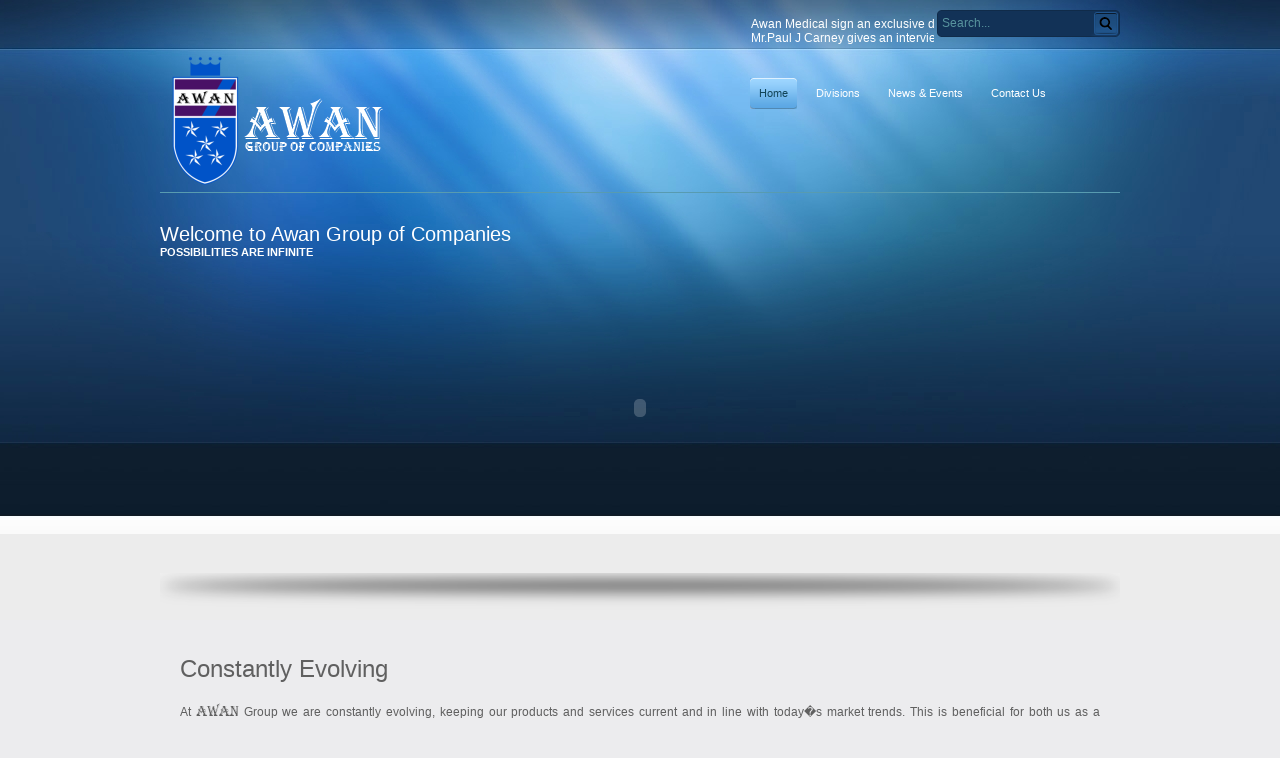

--- FILE ---
content_type: text/html; charset=UTF-8
request_url: https://www.awangroups.com/
body_size: 5169
content:
<!DOCTYPE HTML PUBLIC "-//W3C//DTD XHTML 1.0 Transitional//EN" "http://www.w3.org/TR/xhtml1/DTD/xhtml1-transitional.dtd">
<html xmlns="http://www.w3.org/1999/xhtml"><head>
<meta http-equiv="content-type" content="text/html; charset=ISO-8859-1">
<link rel="shortcut icon" href="images/awan.ico">
<meta name="viewport" content="width=device-width, minimum-scale=1.0, maximum-scale=1.0">
<meta name="keywords" content="Awan Group of Companies,awan, Malaysia, Saudia Arabia, Pakistan, Singapore,united states of america, petrol pump, oil, gas, companies,indonesia, bahrain,dubai,united arab emirates, hotels, Deira town, china, awan doors, awan china, awangroups, awan real estate, awan media">
<meta name="description" content="AWAN Group of Companies is a large and diverse organization with current operations in Bahrain, Saudi Arabia, Pakistan, Malaysia, United Arab Emirates and the newest addition China and United States of America. Commodities Trading, Real Estate, Food & Beverage, General Trading, Hotels, Restaurant &amp; Cafes, Rice Mills, Flour Mills, Textile Companies, Petrol Stations, 3S Daewoo Dealerships, Mercedes Spare Parts and many other divisions make up the foundation of the Awan Group of Companies.">
<meta name="author" content="Bilal Abdul Ghafoor">
<link rel="image_src" type=" image/jpeg " href="images/logo.png">

<script type="text/javascript" src="bilal/swf/swfobject.js"></script>
<script type="text/javascript" src="bilal/js/jquery-1.4.3.min.js"></script>
<script src="bilal/marquee/jquery.marquee.js" type="text/javascript"></script>
<script src="bilal/tooltip/main.js" type="text/javascript"></script>
<meta http-equiv="expires" content="">
<link href="style/style.css" rel="stylesheet" type="text/css">
<link rel="stylesheet" href="css/more_share.css" type="text/css" media="all"/>
<script>
function clearsearchtext()
{
  box = document.getElementById('q');
  if (box.value == "Search...")
  {
    box.value = "";
    //box.style.color = "#ffffff";
  }
}

function setsearchtext()
{
  box = document.getElementById('q');
  if (box.value == "")
  {
    box.value = "Search...";
    //box.style.color = "#58949e";
  }
}
</script>
<script type="text/javascript"> 
$(function () {
    $("ul#ticker01").liScroll();
});
</script>
<?
error_reporting(0);
?><title>Home | Awan Group of Companies &reg;</title>
<script type="text/javascript">
		var flashvars = {};
		flashvars.xml = "config.xml";
		flashvars.font = "font.swf";
		var attributes = {};
		attributes.wmode = "transparent";
		attributes.id = "slider";
		swfobject.embedSWF("cu3er.swf", "cu3er-container", "960", "300", "9", "expressInstall.swf", flashvars, attributes);
</script>
<style media="screen" type="text/css">#cu3er-container {visibility:hidden}</style>
</head>
<body>
<div class="main">
  <div class="blok_header">
    <div class="header">
      <div class="news"> 
        <p>
          <ul id="ticker01">
            <li>Awan Medical  sign an exclusive distributor contract with Otins , Physioics & Emma trolley, which are the high quality equipment in the world of medical field.</li>
            <li><a class="newshref" href="news.php">Bahrain Cinema Company has appointed Awan Media Co. WLL as exclusive advertising concessionaire to market & sell commercial advertising at all the Cineco venues in Bahrain.</a></li>
            <li><a class="newshref" href="news.php">Awangroups sign exclusive distributor contract with Justbeenfunked and Begourgeous, one of the fastest growing companies within the hairdressing industry.</a></li>
            <li><a class="newshref" href="news.php">Awan International General Trading a division of Awan group of companies, signs sole distribution for Mitchell�s fruit Farm products in Bahrain.</a></li>
            <li><a class="newshref" href="news.php">Awan International General Trading a division of Awan group of companies, signs with Carrefour to supply Textiles, Garments and FMCG products.</a></li>
            <li><a class="newshref" href="news.php">Mr.Paul J Carney gives an interview to Gulf Weekly on the F1 Fever.</a></li>
          </ul>
        </p>
      </div>
      <div class="search">
        <form id="form1" name="form1" method="post" action="search.php">
          <label><span>
            <input id="q" name="q" class="keywords" value="Search..." type="text" onfocus="clearsearchtext()" onblur="setsearchtext()">
            </span>
            <input name="b" src="images_default/search.gif" class="button" type="image">
          </label>
        </form>
      </div>
      <div class="clr"></div>
      <div class="logo"><a href="index.php"><img src="images_default/logo.png" alt="logo" class="one" border="0"></a></div>
      <div class="menu">
        <ul>          <li><a href="index.php" class="active"><span>Home</span></a></li>
          <li><a href="divisions.php"><span>Divisions</span></a></li>
          <li><a href="news.php"><span>News &amp; Events</span></a></li>
          <li><a href="contact.php"><span>Contact Us</span></a></li>
        </ul>
      </div>
<div class="clr"></div>
      <style>.awan_algerian {background:url('../images/awan_algerian.png');width:43px;height:13px;display:inline-block;}</style>
      <div class="header_blog">
         <div class="header_blog_resize">
          <div class="recent">
            <p><span>Welcome to Awan Group of Companies<br><span style="font-weight:bold;font-size:11px;">POSSIBILITIES ARE INFINITE</span></span></p>
          </div>
        </div>
      </div>
    </div>
    <div class="cu3er_resize">
      <object style="visibility: visible;" id="cu3er-container" data="images_default/cu3er.swf" type="application/x-shockwave-flash" height="300" width="960"><param value="transparent" name="wmode"><param value="slider" name="id"><param value="xml=config.xml" name="flashvars"></object>
    </div>
  </div>
  
  <div class="body_resize">
    <div class="body">
      <div class="body_main">
        <h2>Constantly Evolving</h2>
        <p>At <span class="awan_algerian"></span> Group we are constantly evolving, keeping our products and services current and in line with today�s market trends. This is beneficial for both us as a company, and most importantly for our clients. As part of our constant evolution, we are in the process of upgrading all of our divisional websites. Should there be any delay on the sites, we apologize. Please go to division of choice for current status.  Thank you for your patience.</p>
        <div class="clr"></div>
      </div>
      <img src="images_default/fbg_bg_top.gif" alt="images" height="39" width="960">
      <div class="body_bg">
        <img src="images_default/img_1.gif" alt="img" class="floated">
        <p><span class="awan_algerian"></span> Group of Companies is a large and diverse organization with current operations in Bahrain, Saudi Arabia, Pakistan, Malaysia, United Arab Emirates and the newest addition China and United States of America. Commodities Trading, Real Estate, Food & Beverage, General Trading, Hotels, Restaurant &amp; Cafes, Rice Mills, Flour Mills, Textile Companies, Petrol Stations, 3S Daewoo Dealerships, and many other divisions make up the foundation of the <span class="awan_algerian"></span> Group of Companies.  Please review our divisions and let us know what we can do for you by contacting us at anytime.</p>
        <div class="clr"></div>
      </div>
      <div class="port_resize">
        <h3>Awan Media<br>
          <span>Vibrant Media Concepts</span></h3>
        <a href="http://www.awanmedia.com">
              <img class="imgboxgrey" src="images_default/fbg_2.jpg" alt="img" height="82" width="289"> 
        </a>
        <p>To Design and provide Services/ Products under one roof, e.g. Designing Graphics, Printing,  Fabricating, Carpentry, Painting, Electrical works for media and many more. Creating Vibrant Media Concepts that resonate with in the minds of people and broaden the level of media awareness in Bahrain.</p>
        <p><a class="commonlink" href="http://www.awanmedia.com"><b>Visit Us</b></a></p>
      </div>
      <div class="port_resize">
        <h3>Awan Medical<br>
          <span>Sole Distributor of all products manufactured by OTINS</span></h3>
        <a href="medical.php">
              <img class="imgboxgrey" src="images_default/medical/medical.png" alt="img" height="82" width="289"> 
        </a>
        <p><span class="awan_algerian"></span> MEDICAL would like to share with you that we are�Distributor for the complete range of High Quality Surgical ,Dental,E.N.T, Trolleys and Ortho Instruments. All of the Instruments are made of durable surgical grade stainless steel crafted to existing tolerance and then rigorously tested for reliability and function, which makes these Instruments accurate, durable and trust worth</p>
        <p><a class="commonlink" href="medical.php"><b>Visit Us</b></a></p>
      </div>
      <div class="port_resize">
        <h3>Awan Properties<br>
          <span>Propery hunting made easy</span></h3>
        <a href="http://www.awanpropertiesbh.com/">
              <img class="imgboxgrey" src="images_default/fbg_7.jpg" alt="img" height="82" width="289"> 
        </a>
        <p><span class="awan_algerian"></span> Real Estate is a professionally managed real estate consulting and brokerage firm founded on a commitment to professionalism and the highest standards of customer service that remain the core of our business philosophy. We offer a blend of the most contemporary amenities and infrastructure presented in a location that provides an income parable real estate experience for buying, selling, renting & managing.</p>
        <p><a class="commonlink" href="http://www.awanpropertiesbh.com/"><b>Visit Us</b></a></p>
      </div>
      
      <div class="clr"></div>
    </div>
    <div class="clr"></div>
  </div>
</div><div class="footer">
  <div class="footer_resize"> 
    <table width="100%">
      <tr>
        <td align="left">
          <span class="sharespan">Share Us: </span><div class="shr-bookmarks shr-bookmarks-center">
            <ul class="socials">
              <li class="shr-twitter">
          			<a target="_blank" href="http://twitter.com/home?status=Home+|+Awan+Group+of+Companies+&copy;+-+http://www.awangroups.com/&amp;source=Awan Group of Companies" rel="nofollow" class="external" title="Tweet this!" name="Tweet This!">&nbsp;</a>
          		</li>
          		<li class="shr-facebook">
          			<a target="_blank" href="http://www.facebook.com/share.php?v=4&amp;src=bm&amp;u=http://www.awangroups.com/&amp;t=Home | Awan Group of Companies &copy;" rel="nofollow" class="external" title="Share this on Facebook">&nbsp;</a>
          		</li>
          		<li class="shr-myspace">
          			<a target="_blank" href="http://www.myspace.com/Modules/PostTo/Pages/?l=3&amp;u=http://www.awangroups.com&amp;t=Home | Awan Group of Companies &copy;&amp;c=AWAN Group of Companies is a large and diverse organization with current operations in Bahrain, Saudi Arabia, Pakistan, Malaysia, United Arab Emirates and the newest addition China. Commodities Trading, Real Estate, Food & Beverage, General Trading, Rice Mills, Flour Mills, Textile Companies, Petrol Stations, 3S Daewoo Dealerships, Mercedes Spare Parts and many other divisions make up the foundation of the Awan Group of Companies. Please review our divisions and let us know what we can do for you by contacting us at anytime." rel="nofollow" class="external" title="Share this on MySpace">&nbsp;</a>
          		</li>
            </ul>
          </div>
        </td>
        <td align="right">
          <table>
            <tr>
              <td align="right">
                  &nbsp; &nbsp; <a href="index.php">Home</a> | <a href="divisions.php">Divisions</a> | <a href="contact.php">Contact</a> | <a href="Awan_Environmental_Policy_2012.pdf" target="_blank">Environmental Policy</a><br>
                  <span style="font:normal 11px  Arial, Helvetica, sans-serif; color:#b2b2b2;">&copy; Copyright 2011 | <a href="index.php">Awan Group of Companies</a> | All Rights Reserved | <a href="http://webmail.awangroups.com">Webmail</a></span>
              </td>
              <td align="right">
              <img src="images_default/footer_logo.gif" border="0">
              </td>
            </tr>
          </table>
        </td>
      </tr>
    </table>
    <div class="clr"></div>
  </div>
  <div class="clr"></div>
</div>
<script type="text/javascript">

  var _gaq = _gaq || [];
  _gaq.push(['_setAccount', 'UA-22795433-1']);
  _gaq.push(['_setDomainName', '.awangroups.com']);
  _gaq.push(['_trackPageview']);

  (function() {
    var ga = document.createElement('script'); ga.type = 'text/javascript'; ga.async = true;
    ga.src = ('https:' == document.location.protocol ? 'https://ssl' : 'http://www') + '.google-analytics.com/ga.js';
    var s = document.getElementsByTagName('script')[0]; s.parentNode.insertBefore(ga, s);
  })();

</script></body></html>

--- FILE ---
content_type: text/css
request_url: https://www.awangroups.com/style/style.css
body_size: 1618
content:
@charset "utf-8";
body { margin:0; padding:0; width:100%; background:#ececee; }
html { padding:0; margin:0;}

a { text-decoration:none;}
a:hover { text-decoration:underline;}
/* main */
.main { padding:0; margin:0 auto;}
/********** header **********/
.blok_header { margin:0; padding:0; background: #ececec url(images/header_bg.jpg) top center repeat-x;}
.header { width:960px; margin:0 auto; padding:0;}
/* logo */
.logo { padding:0; margin:0; float:left;}
.news { width:774px; float:left; height:35px; text-align:left; font:normal 12px Arial, Helvetica, sans-serif; color:#fff; padding:5px 0 0 0; margin:0;}
.rss img { float:right; margin:0 3px; padding:0;}
.text { width:300px; float:right; margin:0; padding:15px 0 0 20px; font: normal 11px Arial, Helvetica, sans-serif; color:#fff;}
.text a { color:#84daf1; text-decoration:none;}
/* menu */	
.menu { padding:35px 0 25px 20px; margin:0; width:375px; float:right; }
.menu ul { text-align: left;  padding:0; margin:0; list-style:none; border:0; float:left;}
.menu ul li { float:left; margin:0; padding:0 5px; border:0;}
.menu ul li a { float:left; margin:0; padding:12px 0; color:#fff; font:normal 11px Arial, Helvetica, sans-serif; text-decoration:none;}
.menu ul li a span { padding:12px 9px; background:none;}
.menu ul li a:hover { color:#124457; background: url(images/r_menu.gif) no-repeat right;}
.menu ul li a:hover span {  color:#124457;   background:url(images/l_menu.gif) no-repeat left;}
.menu ul li a.active {  color:#124457;  background:url(images/r_menu.gif) no-repeat right;}
.menu ul li a.active span { color:#124457;    background:url(images/l_menu.gif) no-repeat left;}
/* search */
.search { padding:10px 0px 0 0; margin:0; width:184px; float:right;}
.search form { display:block; float:right; padding:0;}
.search span { display:block; float:left; background: url(images/search_bg.gif) left top no-repeat; width:146px; padding:0 5px ; height:27px;}
.search form .keywords { font:normal 12px Arial, Helvetica, sans-serif; color:#58949e; line-height:15px; height:15px; float:left; background:none; border:0; width:146px; padding:6px 0; margin:0;}
.search form .button { float:left; margin:0; padding:0;}
/*FBG_blog*/
.header_blog {border-top:1px solid #589bb0; margin:0; padding:15px 0 0 0;}
.header_blog_resize { width:960px; margin:0 auto; padding:10px 0;}
.header_blog_resize h2 { font: bold 36px Arial, Helvetica, sans-serif; color:#fff; padding:0; margin:0;}
.header_blog_resize p { font: normal 20px Arial, Helvetica, sans-serif; color:#fff; padding:0; margin:0;}
.header_blog_resize p span { font: normal 20px Arial, Helvetica, sans-serif; color:#fff;}
.header_blog_resize img { float:right; margin:0; padding:0;}
.header_blog_resize .recent { width:560px; float:left; padding:0; margin:5px 0  0 0;}
/* Ca3er style */
.cu3er_resize { width:960px; margin:0 auto; height:392px; padding:0 0 0; background: url(images/simple_bg.gif) no-repeat bottom;}
#cu3er-container { width:960px; outline:0; }
/********** body **********/
.body_resize { margin:0; padding:0;}
.body { width:960px;  margin:0 auto; padding:10px 0;}
.body_bg { border:1px solid #d1d1d1; background:#f7f7f7; margin:0; padding:10px 20px;}
.body_bg2 { border:1px solid #d1d1d1; background:#f7f7f7 url('images/main-bg.gif') repeat; margin:0; padding:10px 20px;}
.body_main { margin:0; padding:10px 20px;}
.body h2 { font: normal 24px Arial, Helvetica, sans-serif; color:#606060; margin:0; padding:15px 0;}
.body h3 { font: normal 18px Arial, Helvetica, sans-serif; color:#606060; margin:0; padding:10px 0;}
.body h3 span { font: normal 11px Arial, Helvetica, sans-serif; color:#29b0ce;}
.body img {  padding:0; margin:0 auto;}
.body img.floated { float:left; padding:0; margin:0px 15px 10px 5px;}
.body p { font:normal 12px Arial, Helvetica, sans-serif; color:#606060; line-height:1.5em; padding:5px 0; margin:0; text-align:justify;}
.body p span  { font: normal 11px Arial, Helvetica, sans-serif; color:#9c9c9c;}
.body a { text-decoration:none; color:#0092dd;line-height:1.8em;}
.body a.about { font: bold 12px Arial, Helvetica, sans-serif; color:#1c789a; text-decoration:underline;}
.right { width:296px; float:right; padding:5px 10px 5px 0; margin:0;}
.left { width:590px; float:left; padding:5px 0 5px 20px; margin:0;}
.block { width:231px; float:left; margin:10px 5px 10px 1px; padding:10px 0;}
.port_resize { width:290px; float:left; margin:0; padding:10px 15px;}
/* END_bloga*/
/*************footer**********/
.footer {padding:0;  margin:0; height:59px;  background: url(images/footer_bg.gif) top repeat-x; border-top:1px solid #fff;}
.footer_resize { width:960px;  margin:0 auto; padding:0 10px;}
.footer p { font:normal 11px  Arial, Helvetica, sans-serif; color:#b2b2b2;}
.footer img { float:left; margin:0; padding:0;}
.footer a { font:normal 11px Arial, Helvetica, sans-serif; color:#b2b2b2; text-decoration:none; padding:5px; margin:0;}
.footer a:hover { font:normal 11px Arial, Helvetica, sans-serif; color:#b2b2b2; text-decoration:underline; padding:5px; margin:0;}
.footer p.right { text-align:right; width:450px; margin:0; padding:15px 0 0 0; float:right;} 
.footer p.leftt { text-align:left; width:550px; margin:0; padding:15px 0 0 0; float:left;} 
/********** contact form **********/
.form { float:left; width:550px; margin:5px auto; padding:0; background:#fff; border:1px solid #dedede;}
/********** contact form **********/
#contactform { margin:0; padding:5px 0;}
#contactform * { color:#383838;}
#contactform li.buttons { margin:5px 0 5px 0;}
#contactform label {margin:0; width:150px; padding:5px 0; font:normal 12px Arial, Helvetica, sans-serif; color:#222; text-transform:capitalize;float:left;}
#contactform label span { font:normal 10px Arial, Helvetica, sans-serif;}
#contactform input.text { width:500px; border:1px solid #e8e8e8; margin:5px 0; padding:5px 2px; height:15px; background:#f8f8f8;float:left;}
#contactform textarea { width:500px; border:1px solid #e8e8e8; margin:10px 0; padding:2px; background:#f8f8f8; height:150px;}
#contactform li.buttons input { padding:3px 0; margin:5px 0 0 5px; border:0; color:#FFF;}
p.response { text-align:center; color:#2c2c2c; font:bold 11px Arial, Helvetica, sans-serif; line-height:1.5em; width:auto;}

p.clr, .clr { clear:both; padding:0; margin:0;}
li.bg, .bg { clear:both; border-bottom:1px solid #d2d2d2; padding:10px 0 0 0; margin:0 0 10px 0; background:none; list-style:none;}

.nohref{cursor:default};
.commonlink { color:#0092dd; font:normal 12px Arial, Helvetica, sans-serif; line-height:1.8em; text-decoration:none;}
.commonlink:hover { text-decoration:underline;color:#0092dd; font:normal 12px Arial, Helvetica, sans-serif; line-height:1.8em; }

.commonlinkcard { color:#0092dd; font:normal 13px Arial, Helvetica, sans-serif; line-height:1.8em; text-decoration:none;}
.commonlinkcard:hover { text-decoration:underline;color:#0092dd; font:normal 13px Arial, Helvetica, sans-serif; line-height:1.8em; }

.newshref { color:#ffffff; font:normal 12px Arial, Helvetica, sans-serif; text-decoration:none;}
.newshref:hover { text-decoration:none;color:#EAEAEA; font:normal 12px Arial, Helvetica, sans-serif;}
.imgboxgrey{
  background:#D5D4D3 none repeat scroll 0 0;
  padding:0px;
  border:3px solid #D5D4D3;
}

.imgboxgreyflag{
  background:#999 none repeat scroll 0 0;
  padding:0px;
  border:4px solid #999;
  border-radius: 5px;
	-moz-border-radius: 5px;
	-webkit-border-radius: 5px;
}
.sharespan{
 font:normal 11px  Arial, Helvetica, sans-serif; color:#b2b2b2; 
}

.imgnews{
  border:1px solid #C0C0C0;
}

.spana{
  font:normal 12px Arial, Helvetica, sans-serif; color:#606060; line-height:1.5em; padding:5px 0; margin:0;
}

.tableteam{
  width:450px;text-align:left;border:1px solid #d1d1d1;background-color:#ffffff;padding:0px;
}

.divteam{
  height:255px;border:3px solid #C0C0C0;width:450px;padding:3px;background:#FFFFFF;float:left;margin:4px;
}

.tblfir{
  font:normal 13px Arial, Helvetica, sans-serif; color:#606060; line-height:1.5em; padding:5px 0; margin:0;
}

.tblfir td{
  padding:5px;
  border-bottom: 1px solid #C0C0C0;
}

/* liScroll styles */

.tickercontainer { /* the outer div with the black border */  
height: 27px; 
margin: 0; 
padding: 0;
overflow: hidden; 
}
.tickercontainer .mask { /* that serves as a mask. so you get a sort of padding both left and right */
position: relative;
left: 10px;
top: 0px;
overflow: hidden;
}
ul.newsticker { /* that's your list */
position: relative;
left: 770px;
list-style-type: none;
margin: 0;
padding: 0;

}
ul.newsticker li {
float: left; /* important: display inline gives incorrect results when you check for elem's width */
margin: 0;
padding: 0;
}
ul.newsticker a {
white-space: nowrap;
padding: 0;
color: #ffffff;
margin: 0 50px 0 0;
} 
ul.newsticker span {
margin: 0 10px 0 0;
} 

--- FILE ---
content_type: text/css
request_url: https://www.awangroups.com/css/more_share.css
body_size: 1397
content:
div.shr-bookmarks{margin:0px 0;clear:both !important}div.shr-bookmarks-expand{height:32px;}div.shr-bookmarks-bg-shr{padding:28px 0 0 10px !important;background:transparent url('../images/sharing-shr.png') no-repeat !important}div.shr-bookmarks-bg-caring{padding:26px 0 0 10px !important;background:transparent url('../images/sharing-caring-hearts.png') no-repeat !important}div.shr-bookmarks-bg-caring-old{padding:26px 0 0 10px !important;background:transparent url('../images/sharing-caring.png') no-repeat !important}div.shr-bookmarks-bg-love{padding:26px 0 0 10px !important;background:transparent url('../images/share-love-hearts.png') no-repeat !important}div.shr-bookmarks-bg-wealth{margin-left:15px !important;padding:35px 0 0 20px !important;background:transparent url('../images/share-wealth.png') no-repeat !important}div.shr-bookmarks-bg-enjoy{padding:26px 0 0 10px !important;background:transparent url('../images/share-enjoy.png') no-repeat !important}div.shr-bookmarks-bg-german{padding:35px 0 0 20px !important;background:transparent url('../images/share-german.png') no-repeat !important}div.shr-bookmarks-bg-knowledge{padding:35px 0 0 10px !important;background:transparent url('../images/share-knowledge.png') no-repeat !important}div.shr-bookmarks ul.socials{width:100% !important;margin:0 !important;padding:0 !important;float:left !important;background:transparent none !important;border:0 none !important;outline:0 none !important}div.shr-bookmarks ul.socials li{background-image:url('../images/shr-sprite.png') !important;background-repeat:no-repeat !important;display:inline !important;float:left !important;list-style-type:none !important;padding:0 !important;height:29px !important;width:60px !important;cursor:pointer !important;margin:3px 0 0 !important;background-color:transparent !important;border:0 none !important;outline:0 none !important;clear:none !important}div.shr-bookmarks ul.socials li:before,div.shr-bookmarks ul.socials li:after,div.shr-bookmarks ul.socials li a:before,div.shr-bookmarks ul.socials li a:after{content:'' !important}div.shr-bookmarks ul.socials a,div.shr-bookmarks ul.socials a:hover{display:block !important;width:60px !important;height:29px !important;text-indent:-9999px !important;background-color:transparent !important;text-decoration:none !important;border:0 none !important;margin:0 !important;padding:0 !important}div.shr-bookmarks ul.socials a:hover,div.shr-bookmarks ul.socials li:hover{background-color:transparent !important;border:0 none !important;outline:0 none !important}li.shr-newsvine{background-position:left bottom !important}li.shr-newsvine:hover{background-position:left top !important}li.shr-linkedin{background-position:-70px bottom !important}li.shr-linkedin:hover{background-position:-70px top !important}li.shr-googlebookmarks{background-position:-140px bottom !important}li.shr-googlebookmarks:hover{background-position:-140px top !important}li.shr-googlereader{background-position:-210px bottom !important}li.shr-googlereader:hover{background-position:-210px top !important}li.shr-scriptstyle{background-position:-280px bottom !important}li.shr-scriptstyle:hover{background-position:-280px top !important}li.shr-mail{background-position:-350px bottom !important}li.shr-mail:hover{background-position:-350px top !important}li.shr-comfeed{background-position:-420px bottom !important}li.shr-comfeed:hover{background-position:-420px top !important}li.shr-twitter{background-position:-490px bottom !important}li.shr-twitter:hover{background-position:-490px top !important}li.shr-technorati{background-position:-560px bottom !important}li.shr-technorati:hover{background-position:-560px top !important}li.shr-stumbleupon{background-position:-630px bottom !important}li.shr-stumbleupon:hover{background-position:-630px top !important}li.shr-reddit{background-position:-700px bottom !important}li.shr-reddit:hover{background-position:-700px top !important}li.shr-myspace{background-position:-770px bottom !important}li.shr-myspace:hover{background-position:-770px top !important}li.shr-mixx{background-position:-840px bottom !important}li.shr-mixx:hover{background-position:-840px top !important}li.shr-diigo{background-position:-910px bottom !important}li.shr-diigo:hover{background-position:-910px top !important}li.shr-digg{background-position:-980px bottom !important}li.shr-digg:hover{background-position:-980px top !important}li.shr-designfloat{background-position:-1050px bottom !important}li.shr-designfloat:hover{background-position:-1050px top !important}li.shr-yahoobuzz{background-position:-1120px bottom !important}li.shr-yahoobuzz:hover{background-position:-1120px top !important}li.shr-delicious{background-position:-1190px bottom !important}li.shr-delicious:hover{background-position:-1190px top !important}li.shr-blinklist{background-position:-1260px bottom !important}li.shr-blinklist:hover{background-position:-1260px top !important}li.shr-facebook{background-position:-1330px bottom !important}li.shr-facebook:hover{background-position:-1330px top !important}li.shr-misterwong{background-position:-1400px bottom !important}li.shr-misterwong:hover{background-position:-1400px top !important}li.shr-izeby{background-position:-1470px bottom !important}li.shr-izeby:hover{background-position:-1470px top !important}li.shr-twittley{background-position:-1540px bottom !important}li.shr-twittley:hover{background-position:-1540px top !important}li.shr-tipd{background-position:-1610px bottom !important}li.shr-tipd:hover{background-position:-1610px top !important}li.shr-pfbuzz{background-position:-1680px bottom !important}li.shr-pfbuzz:hover{background-position:-1680px top !important}li.shr-friendfeed{background-position:-1750px bottom !important}li.shr-friendfeed:hover{background-position:-1750px top !important}li.shr-blogmarks{background-position:-1820px bottom !important}li.shr-blogmarks:hover{background-position:-1820px top !important}li.shr-fwisp{background-position:-1890px bottom !important}li.shr-fwisp:hover{background-position:-1890px top !important}li.shr-yahoomail{background-position:-1960px bottom !important}li.shr-yahoomail:hover{background-position:-1960px top !important}li.shr-bobrdobr{background-position:-2030px bottom !important}li.shr-bobrdobr:hover{background-position:-2030px top !important}li.shr-memoryru{background-position:-2100px bottom !important}li.shr-memoryru:hover{background-position:-2100px top !important}li.shr-100zakladok{background-position:-2170px bottom !important}li.shr-100zakladok:hover{background-position:-2170px top !important}li.shr-yandex{background-position:-2240px bottom !important}li.shr-yandex:hover{background-position:-2240px top !important}li.shr-moemesto{background-position:-2310px bottom !important}li.shr-moemesto:hover{background-position:-2310px top !important}li.shr-marrows{background-position:-2380px bottom !important}li.shr-marrows:hover{background-position:-2380px top !important}li.shr-identica{background-position:-2450px bottom !important}li.shr-identica:hover{background-position:-2450px top !important}li.shr-hackernews{background-position:-2520px bottom !important}li.shr-hackernews:hover{background-position:-2520px top !important}li.shr-ning{background-position:-2590px bottom !important}li.shr-ning:hover{background-position:-2590px top !important}li.shr-designbump{background-position:-2660px bottom !important}li.shr-designbump:hover{background-position:-2660px top !important}li.shr-printfriendly{background-position:-2730px bottom !important}li.shr-printfriendly:hover{background-position:-2730px top !important}li.shr-fleck{background-position:-2800px bottom !important}li.shr-fleck:hover{background-position:-2800px top !important}li.shr-netvibes{background-position:-2870px bottom !important}li.shr-netvibes:hover{background-position:-2870px top !important}li.shr-netvouz{background-position:-2940px bottom !important}li.shr-netvouz:hover{background-position:-2940px top !important}li.shr-nujij{background-position:-3010px bottom !important}li.shr-nujij:hover{background-position:-3010px top !important}li.shr-globalgrind{background-position:-3080px bottom !important}li.shr-globalgrind:hover{background-position:-3080px top !important}li.shr-wikio{background-position:-3150px bottom !important}li.shr-wikio:hover{background-position:-3150px top !important}li.shr-xerpi{background-position:-3220px bottom !important}li.shr-xerpi:hover{background-position:-3220px top !important}li.shr-sphinn{background-position:-3290px bottom !important}li.shr-sphinn:hover{background-position:-3290px top !important}li.shr-hotmail{background-position:-3360px bottom !important}li.shr-hotmail:hover{background-position:-3360px top !important}li.shr-posterous{background-position:-3430px bottom !important}li.shr-posterous:hover{background-position:-3430px top !important}li.shr-techmeme{background-position:-3500px bottom !important}li.shr-techmeme:hover{background-position:-3500px top !important}li.shr-ekudos{background-position:-3570px bottom !important}li.shr-ekudos:hover{background-position:-3570px top !important}li.shr-pingfm{background-position:-3640px bottom !important}li.shr-pingfm:hover{background-position:-3640px top !important}li.shr-tomuse{background-position:-3710px bottom !important}li.shr-tomuse:hover{background-position:-3710px top !important}li.shr-webblend{background-position:-3780px bottom !important}li.shr-webblend:hover{background-position:-3780px top !important}li.shr-wykop{background-position:-3850px bottom !important}li.shr-wykop:hover{background-position:-3850px top !important}li.shr-blogengage{background-position:-3920px bottom !important}li.shr-blogengage:hover{background-position:-3920px top !important}li.shr-hyves{background-position:-3990px bottom !important}li.shr-hyves:hover{background-position:-3990px top !important}li.shr-pusha{background-position:-4060px bottom !important}li.shr-pusha:hover{background-position:-4060px top !important}li.shr-hatena{background-position:-4130px bottom !important}li.shr-hatena:hover{background-position:-4130px top !important}li.shr-mylinkvault{background-position:-4200px bottom !important}li.shr-mylinkvault:hover{background-position:-4200px top !important}li.shr-slashdot{background-position:-4270px bottom !important}li.shr-slashdot:hover{background-position:-4270px top !important}li.shr-squidoo{background-position:-4340px bottom !important}li.shr-squidoo:hover{background-position:-4340px top !important}li.shr-propeller{background-position:-4410px bottom !important}li.shr-propeller:hover{background-position:-4410px top !important}li.shr-faqpal{background-position:-4480px bottom !important}li.shr-faqpal:hover{background-position:-4480px top !important}li.shr-evernote{background-position:-4550px bottom !important}li.shr-evernote:hover{background-position:-4550px top !important}li.shr-meneame{background-position:-4620px bottom !important}li.shr-meneame:hover{background-position:-4620px top !important}li.shr-bitacoras{background-position:-4690px bottom !important}li.shr-bitacoras:hover{background-position:-4690px top !important}li.shr-jumptags{background-position:-4760px bottom !important}li.shr-jumptags:hover{background-position:-4760px top !important}li.shr-bebo{background-position:-4830px bottom !important}li.shr-bebo:hover{background-position:-4830px top !important}li.shr-n4g{background-position:-4900px bottom !important}li.shr-n4g:hover{background-position:-4900px top !important}li.shr-strands{background-position:-4970px bottom !important}li.shr-strands:hover{background-position:-4970px top !important}li.shr-orkut{background-position:-5040px bottom !important}li.shr-orkut:hover{background-position:-5040px top !important}li.shr-tumblr{background-position:-5110px bottom !important}li.shr-tumblr:hover{background-position:-5110px top !important}li.shr-stumpedia{background-position:-5180px bottom !important}li.shr-stumpedia:hover{background-position:-5180px top !important}li.shr-current{background-position:-5250px bottom !important}li.shr-current:hover{background-position:-5250px top !important}li.shr-blogger{background-position:-5320px bottom !important}li.shr-blogger:hover{background-position:-5320px top !important}li.shr-plurk{background-position:-5390px bottom !important}li.shr-plurk:hover{background-position:-5390px top !important}li.shr-virb{background-position:-5460px bottom !important}li.shr-virb:hover{background-position:-5460px top !important}li.shr-dzone{background-position:-5530px bottom !important}li.shr-dzone:hover{background-position:-5530px top !important}li.shr-kaevur{background-position:-5600px bottom !important}li.shr-kaevur:hover{background-position:-5600px top !important}li.shr-boxnet{background-position:-5670px bottom !important}li.shr-boxnet:hover{background-position:-5670px top !important}li.shr-oknotizie{background-position:-5740px bottom !important}li.shr-oknotizie:hover{background-position:-5740px top !important}li.shr-bonzobox{background-position:-5810px bottom !important}li.shr-bonzobox:hover{background-position:-5810px top !important}li.shr-plaxo{background-position:-5880px bottom !important}li.shr-plaxo:hover{background-position:-5880px top !important}li.shr-springpad{background-position:-5950px bottom !important}li.shr-springpad:hover{background-position:-5950px top !important}li.shr-zabox{background-position:-6020px bottom !important}li.shr-zabox:hover{background-position:-6020px top !important}li.shr-viadeo{background-position:-6090px bottom !important}li.shr-viadeo:hover{background-position:-6090px top !important}li.shr-googlebuzz{background-position:-6160px bottom !important}li.shr-googlebuzz:hover{background-position:-6160px top !important}li.shr-gmail{background-position:-6230px bottom !important}li.shr-gmail:hover{background-position:-6230px top !important}li.shr-buzzster{background-position:-6300px bottom !important}li.shr-buzzster:hover{background-position:-6300px top !important}